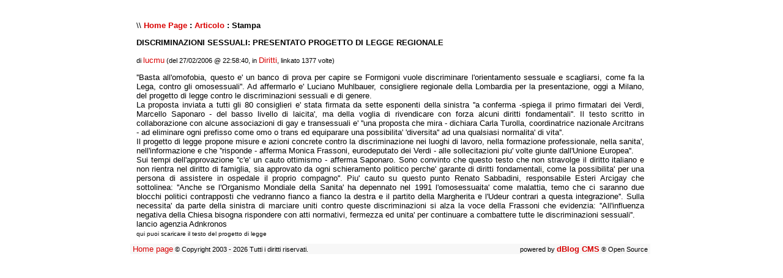

--- FILE ---
content_type: text/html
request_url: http://archivio.lucianomuhlbauer.it/blog/stampa.asp?articolo=136
body_size: 7741
content:
<!DOCTYPE html PUBLIC "-//W3C//DTD XHTML 1.0 Strict//EN" "http://www.w3.org/TR/xhtml1/DTD/xhtml1-strict.dtd">
<html xmlns="http://www.w3.org/1999/xhtml" lang="it">
<head>
	<!-- dBlog 2.0 CMS Open Source -->
	
	<title>luciano muhlbauer</title>
	<meta name="description" content="Il blog di Luciano Muhlbauer" />
	<meta name="keywords" content="luciano, muhlbauer, luciano muhlbauer, regione, lombardia, regione lombardia, milano, consigliere, rifondazione comunista, sinistra, prc, antifascismo, movimenti, centri sociali, antagonismo, casa, diritti, infrastrutture, trasporti, scuola, lavoro, lotta, migranti, immigrazione, antirazzismo,  pace, politica, sicurezza, territorio, dBlog 2.0 CMS Open Source" />
	<meta http-equiv="content-type" content="text/html; charset=iso-8859-1" />
	<meta http-equiv="revisit-after" content="5 days" />
	<meta name="category" content="Blog CMS Content Management System" />
	<meta name="copyright" content="dBlog 2.0 CMS Open Source, dBLog CMS Open Source powered by: info@dblog.it http://www.dblog.it" />
	<meta name="language" content="italian" />
	<meta name="robots" content="index,follow" />
	<link rel="alternate" type="application/rss+xml" title="Il blog di Luciano Muhlbauer" href="http://www.lucianomuhlbauer.it/blog/feedrss.asp" />
	
	
	<script type="text/javascript">
		function popup(link){
		msg=open(link,"winpopup","toolbar=no,directories=no,menubar=no,width=430,height=500,resizable=no,scrollbars=yes,left=10,top=10");
		}
	</script>

	<script type="text/javascript" src="/blog/dblog_podcastscriptjs.js"></script>
	<script type="text/vbscript" src="/blog/dblog_podcastscriptvb.js"></script>
	<link rel="stylesheet" type="text/css" media="all" href="/blog/template/standard/stampa.css" />
</head>

<body>

	<table id="mainTable">
		<tr>
			<td class="mainTable">

				<table id="dBlog">
					<tr>
						<td class="dBlog">
              
							<table id="mainContent">
								<tr>
									<td id="mainContentPrint">
	<div id="briciole">\\ <span><a href="/blog/Default.asp">Home Page</a> : <a href="/blog/articolo.asp?articolo=136">Articolo</a> : Stampa</span></div>

	<div class="sopra">
		<div class="titolo">DISCRIMINAZIONI SESSUALI: PRESENTATO PROGETTO DI LEGGE REGIONALE</div>
		<div class="piccolo">
			di&nbsp;<a href="/blog/autori.asp?chi=lucmu">lucmu</a>&nbsp;(del&nbsp;27/02/2006&nbsp;@&nbsp;22:58:40, in&nbsp;<a href="/blog/storico.asp?s=Diritti">Diritti</a>, linkato&nbsp;1377&nbsp;volte)
		</div>
	</div>
	
	<div class="giustificato">
		<div style="LINE-HEIGHT: normal" align="justify"><font size="2">''Basta all'omofobia, questo e' un banco di prova per capire se Formigoni vuole discriminare l'orientamento sessuale e scagliarsi, come fa la Lega, contro gli omosessuali''. Ad affermarlo e' <strong><span style="FONT-WEIGHT: normal">Luciano Muhlbauer, consigliere regionale della Lombardia per la presentazione, oggi a Milano, del progetto di legge contro le discriminazioni sessuali e di genere</span></strong>.</font></div>
<div style="LINE-HEIGHT: normal" align="justify"><font size="2">La proposta inviata a tutti gli 80 consiglieri e' stata firmata da sette esponenti della sinistra ''a conferma -spiega il primo firmatari dei Verdi, <strong><span style="FONT-WEIGHT: normal">Marcello Saponaro - del basso livello di laicita', ma della voglia di rivendicare con forza alcuni diritti fondamentali''. Il testo scritto in collaborazione con alcune associazioni di gay e transessuali e' ''una proposta che mira - dichiara <strong><span style="FONT-WEIGHT: normal">Carla Turolla</span></strong>, coordinatrice nazionale Arcitrans - ad eliminare ogni prefisso come omo o trans ed equiparare una possibilita' 'diversita'' ad una qualsiasi normalita' di vita''.</span></strong></font></div>
<div style="LINE-HEIGHT: normal" align="justify"><font size="2">Il progetto di legge propone misure e azioni concrete contro la discriminazione nei luoghi di lavoro, nella formazione professionale, nella sanita', nell'informazione e che ''risponde - afferma <strong><span style="FONT-WEIGHT: normal">Monica Frassoni, eurodeputato dei Verdi - alle sollecitazioni piu' volte giunte dall'Unione Europea''</span></strong>.</font></div>
<div style="LINE-HEIGHT: normal" align="justify"><font size="2">Sui tempi dell'approvazione ''c'e' un cauto ottimismo - afferma <strong><span style="FONT-WEIGHT: normal">Saponaro. Sono convinto che questo testo che non stravolge il diritto italiano e non rientra nel diritto di famiglia, sia approvato da ogni schieramento politico perche' garante di diritti fondamentali, come la possibilita' per una persona di assistere in ospedale il proprio compagno''. Piu' cauto su questo punto <strong><span style="FONT-WEIGHT: normal">Renato Sabbadini</span></strong>, responsabile Esteri Arcigay che sottolinea: ''Anche se l'Organismo Mondiale della Sanita' ha depennato nel 1991 l'omosessuaita' come malattia, temo che ci saranno due blocchi politici contrapposti che vedranno fianco a fianco la destra e il partito della Margherita e l'Udeur contrari a questa integrazione''. Sulla necessita' da parte della sinistra di marciare uniti contro queste discriminazioni si alza la voce della Frassoni che evidenzia: ''All'influenza negativa della Chiesa bisogna rispondere con atti normativi, fermezza ed unita' per continuare a combattere tutte le discriminazioni sessuali''.</span></strong></font></div>
<div style="LINE-HEIGHT: normal" align="justify"><font size="2"><strong><span style="FONT-WEIGHT: normal"></span></strong></font></div>
<div style="LINE-HEIGHT: normal" align="justify"><font size="2"><strong><span style="FONT-WEIGHT: normal"></span></strong></font></div>
<div style="LINE-HEIGHT: normal" align="justify"><font size="2"><strong><span style="FONT-WEIGHT: normal"></span></strong></font></div>
<div style="LINE-HEIGHT: normal" align="justify"><font size="2"></font></div>
<div style="LINE-HEIGHT: normal" align="justify"><font size="2"></font></div>
<div style="LINE-HEIGHT: normal" align="justify"><font size="2"><span style="FONT-WEIGHT: normal"></span></font></div>
<div style="LINE-HEIGHT: normal" align="justify"><font size="2"><span style="FONT-WEIGHT: normal">lancio agenzia Adnkronos</span></font></div>
<div style="LINE-HEIGHT: normal" align="justify"><font size="2"><span style="FONT-WEIGHT: normal"></span></font></div>
<div style="LINE-HEIGHT: normal" align="justify"><font size="2"><span style="FONT-WEIGHT: normal"></span></font></div>
<div style="LINE-HEIGHT: normal" align="justify"><font size="2"><span style="FONT-WEIGHT: normal"></span></font></div>
<div style="LINE-HEIGHT: normal" align="justify"><font size="2"><span style="FONT-WEIGHT: normal"></span></font></div>
<div style="LINE-HEIGHT: normal" align="justify"><font size="2"><span style="FONT-WEIGHT: normal"></span></font></div>
<div style="LINE-HEIGHT: normal" align="justify"><font size="2"><span style="FONT-WEIGHT: normal"></span></font></div>
<div style="LINE-HEIGHT: normal" align="justify"><span style="FONT-WEIGHT: normal"><font size="1">qui puoi scaricare il testo del progetto di legge</font></span></div>
	</div>
          
	<script type="text/javascript">
		self.print();
	</script>
</td>
								</tr>
							</table>

						</td>
					</tr>
					<tr>
						<td id="footer">
							<div id="footerLeft">
	&nbsp;<a href="/blog/">Home page</a> &copy; Copyright 2003 - 2026&nbsp;Tutti i diritti riservati.</div>
							<div id="footerRight">
	powered by <a href="http://www.dblog.it/sito/" onclick="this.target='_blank';"><strong>dBlog CMS</strong></a> &reg; Open Source&nbsp;</div>
						</td>
					</tr>
				</table>

			</td>
		</tr>
	</table>

</body>
</html>